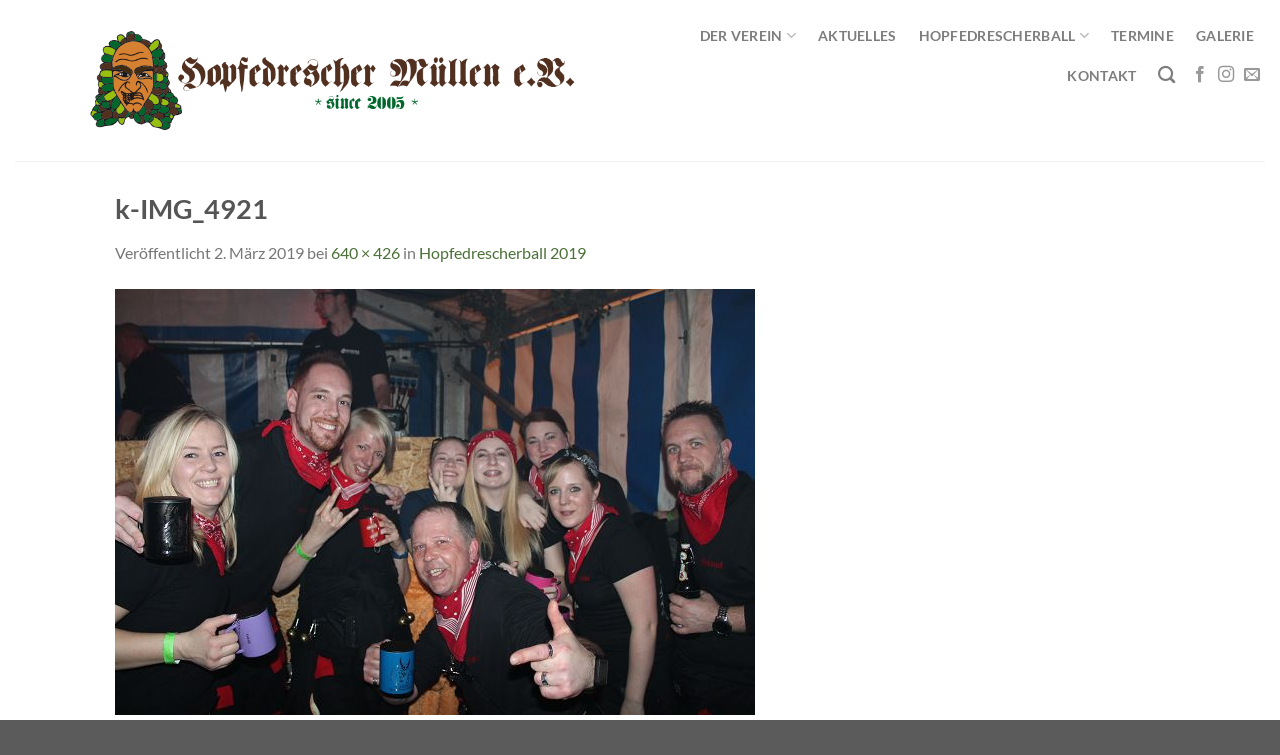

--- FILE ---
content_type: text/html; charset=UTF-8
request_url: https://www.hopfedrescher.de/hopfedrescherball-2019/k-img_4921/
body_size: 10164
content:
<!DOCTYPE html>
<html lang="de" class="loading-site no-js">
<head>
	<meta charset="UTF-8" />
	<link rel="profile" href="http://gmpg.org/xfn/11" />
	<link rel="pingback" href="https://www.hopfedrescher.de/xmlrpc.php" />

	<script>(function(html){html.className = html.className.replace(/\bno-js\b/,'js')})(document.documentElement);</script>
<meta name='robots' content='index, follow, max-image-preview:large, max-snippet:-1, max-video-preview:-1' />
	<style>img:is([sizes="auto" i], [sizes^="auto," i]) { contain-intrinsic-size: 3000px 1500px }</style>
	<meta name="viewport" content="width=device-width, initial-scale=1" />
	<!-- This site is optimized with the Yoast SEO plugin v26.8 - https://yoast.com/product/yoast-seo-wordpress/ -->
	<title>k-IMG_4921 - www.hopfedrescher.de</title>
	<link rel="canonical" href="https://www.hopfedrescher.de/hopfedrescherball-2019/k-img_4921/" />
	<meta property="og:locale" content="de_DE" />
	<meta property="og:type" content="article" />
	<meta property="og:title" content="k-IMG_4921 - www.hopfedrescher.de" />
	<meta property="og:url" content="https://www.hopfedrescher.de/hopfedrescherball-2019/k-img_4921/" />
	<meta property="og:site_name" content="www.hopfedrescher.de" />
	<meta property="og:image" content="https://www.hopfedrescher.de/hopfedrescherball-2019/k-img_4921" />
	<meta property="og:image:width" content="640" />
	<meta property="og:image:height" content="426" />
	<meta property="og:image:type" content="image/jpeg" />
	<meta name="twitter:card" content="summary_large_image" />
	<script type="application/ld+json" class="yoast-schema-graph">{"@context":"https://schema.org","@graph":[{"@type":"WebPage","@id":"https://www.hopfedrescher.de/hopfedrescherball-2019/k-img_4921/","url":"https://www.hopfedrescher.de/hopfedrescherball-2019/k-img_4921/","name":"k-IMG_4921 - www.hopfedrescher.de","isPartOf":{"@id":"https://www.hopfedrescher.de/#website"},"primaryImageOfPage":{"@id":"https://www.hopfedrescher.de/hopfedrescherball-2019/k-img_4921/#primaryimage"},"image":{"@id":"https://www.hopfedrescher.de/hopfedrescherball-2019/k-img_4921/#primaryimage"},"thumbnailUrl":"https://www.hopfedrescher.de/wp-content/uploads/2019/03/k-IMG_4921.jpg","datePublished":"2019-03-02T12:45:48+00:00","breadcrumb":{"@id":"https://www.hopfedrescher.de/hopfedrescherball-2019/k-img_4921/#breadcrumb"},"inLanguage":"de","potentialAction":[{"@type":"ReadAction","target":["https://www.hopfedrescher.de/hopfedrescherball-2019/k-img_4921/"]}]},{"@type":"ImageObject","inLanguage":"de","@id":"https://www.hopfedrescher.de/hopfedrescherball-2019/k-img_4921/#primaryimage","url":"https://www.hopfedrescher.de/wp-content/uploads/2019/03/k-IMG_4921.jpg","contentUrl":"https://www.hopfedrescher.de/wp-content/uploads/2019/03/k-IMG_4921.jpg","width":640,"height":426},{"@type":"BreadcrumbList","@id":"https://www.hopfedrescher.de/hopfedrescherball-2019/k-img_4921/#breadcrumb","itemListElement":[{"@type":"ListItem","position":1,"name":"Startseite","item":"https://www.hopfedrescher.de/"},{"@type":"ListItem","position":2,"name":"Hopfedrescherball 2019","item":"https://www.hopfedrescher.de/hopfedrescherball-2019/"},{"@type":"ListItem","position":3,"name":"k-IMG_4921"}]},{"@type":"WebSite","@id":"https://www.hopfedrescher.de/#website","url":"https://www.hopfedrescher.de/","name":"www.hopfedrescher.de","description":"","potentialAction":[{"@type":"SearchAction","target":{"@type":"EntryPoint","urlTemplate":"https://www.hopfedrescher.de/?s={search_term_string}"},"query-input":{"@type":"PropertyValueSpecification","valueRequired":true,"valueName":"search_term_string"}}],"inLanguage":"de"}]}</script>
	<!-- / Yoast SEO plugin. -->


<link rel='prefetch' href='https://www.hopfedrescher.de/wp-content/themes/flatsome/assets/js/flatsome.js?ver=e1ad26bd5672989785e1' />
<link rel='prefetch' href='https://www.hopfedrescher.de/wp-content/themes/flatsome/assets/js/chunk.slider.js?ver=3.19.12' />
<link rel='prefetch' href='https://www.hopfedrescher.de/wp-content/themes/flatsome/assets/js/chunk.popups.js?ver=3.19.12' />
<link rel='prefetch' href='https://www.hopfedrescher.de/wp-content/themes/flatsome/assets/js/chunk.tooltips.js?ver=3.19.12' />
<link rel="alternate" type="application/rss+xml" title="www.hopfedrescher.de &raquo; Feed" href="https://www.hopfedrescher.de/feed/" />
<link rel="alternate" type="application/rss+xml" title="www.hopfedrescher.de &raquo; Kommentar-Feed" href="https://www.hopfedrescher.de/comments/feed/" />
<link rel="alternate" type="text/calendar" title="www.hopfedrescher.de &raquo; iCal Feed" href="https://www.hopfedrescher.de/termine/?ical=1" />
<script type="text/javascript">
/* <![CDATA[ */
window._wpemojiSettings = {"baseUrl":"https:\/\/s.w.org\/images\/core\/emoji\/16.0.1\/72x72\/","ext":".png","svgUrl":"https:\/\/s.w.org\/images\/core\/emoji\/16.0.1\/svg\/","svgExt":".svg","source":{"concatemoji":"https:\/\/www.hopfedrescher.de\/wp-includes\/js\/wp-emoji-release.min.js?ver=6.8.3"}};
/*! This file is auto-generated */
!function(s,n){var o,i,e;function c(e){try{var t={supportTests:e,timestamp:(new Date).valueOf()};sessionStorage.setItem(o,JSON.stringify(t))}catch(e){}}function p(e,t,n){e.clearRect(0,0,e.canvas.width,e.canvas.height),e.fillText(t,0,0);var t=new Uint32Array(e.getImageData(0,0,e.canvas.width,e.canvas.height).data),a=(e.clearRect(0,0,e.canvas.width,e.canvas.height),e.fillText(n,0,0),new Uint32Array(e.getImageData(0,0,e.canvas.width,e.canvas.height).data));return t.every(function(e,t){return e===a[t]})}function u(e,t){e.clearRect(0,0,e.canvas.width,e.canvas.height),e.fillText(t,0,0);for(var n=e.getImageData(16,16,1,1),a=0;a<n.data.length;a++)if(0!==n.data[a])return!1;return!0}function f(e,t,n,a){switch(t){case"flag":return n(e,"\ud83c\udff3\ufe0f\u200d\u26a7\ufe0f","\ud83c\udff3\ufe0f\u200b\u26a7\ufe0f")?!1:!n(e,"\ud83c\udde8\ud83c\uddf6","\ud83c\udde8\u200b\ud83c\uddf6")&&!n(e,"\ud83c\udff4\udb40\udc67\udb40\udc62\udb40\udc65\udb40\udc6e\udb40\udc67\udb40\udc7f","\ud83c\udff4\u200b\udb40\udc67\u200b\udb40\udc62\u200b\udb40\udc65\u200b\udb40\udc6e\u200b\udb40\udc67\u200b\udb40\udc7f");case"emoji":return!a(e,"\ud83e\udedf")}return!1}function g(e,t,n,a){var r="undefined"!=typeof WorkerGlobalScope&&self instanceof WorkerGlobalScope?new OffscreenCanvas(300,150):s.createElement("canvas"),o=r.getContext("2d",{willReadFrequently:!0}),i=(o.textBaseline="top",o.font="600 32px Arial",{});return e.forEach(function(e){i[e]=t(o,e,n,a)}),i}function t(e){var t=s.createElement("script");t.src=e,t.defer=!0,s.head.appendChild(t)}"undefined"!=typeof Promise&&(o="wpEmojiSettingsSupports",i=["flag","emoji"],n.supports={everything:!0,everythingExceptFlag:!0},e=new Promise(function(e){s.addEventListener("DOMContentLoaded",e,{once:!0})}),new Promise(function(t){var n=function(){try{var e=JSON.parse(sessionStorage.getItem(o));if("object"==typeof e&&"number"==typeof e.timestamp&&(new Date).valueOf()<e.timestamp+604800&&"object"==typeof e.supportTests)return e.supportTests}catch(e){}return null}();if(!n){if("undefined"!=typeof Worker&&"undefined"!=typeof OffscreenCanvas&&"undefined"!=typeof URL&&URL.createObjectURL&&"undefined"!=typeof Blob)try{var e="postMessage("+g.toString()+"("+[JSON.stringify(i),f.toString(),p.toString(),u.toString()].join(",")+"));",a=new Blob([e],{type:"text/javascript"}),r=new Worker(URL.createObjectURL(a),{name:"wpTestEmojiSupports"});return void(r.onmessage=function(e){c(n=e.data),r.terminate(),t(n)})}catch(e){}c(n=g(i,f,p,u))}t(n)}).then(function(e){for(var t in e)n.supports[t]=e[t],n.supports.everything=n.supports.everything&&n.supports[t],"flag"!==t&&(n.supports.everythingExceptFlag=n.supports.everythingExceptFlag&&n.supports[t]);n.supports.everythingExceptFlag=n.supports.everythingExceptFlag&&!n.supports.flag,n.DOMReady=!1,n.readyCallback=function(){n.DOMReady=!0}}).then(function(){return e}).then(function(){var e;n.supports.everything||(n.readyCallback(),(e=n.source||{}).concatemoji?t(e.concatemoji):e.wpemoji&&e.twemoji&&(t(e.twemoji),t(e.wpemoji)))}))}((window,document),window._wpemojiSettings);
/* ]]> */
</script>
<style id='wp-emoji-styles-inline-css' type='text/css'>

	img.wp-smiley, img.emoji {
		display: inline !important;
		border: none !important;
		box-shadow: none !important;
		height: 1em !important;
		width: 1em !important;
		margin: 0 0.07em !important;
		vertical-align: -0.1em !important;
		background: none !important;
		padding: 0 !important;
	}
</style>
<link rel='stylesheet' id='contact-form-7-css' href='https://www.hopfedrescher.de/wp-content/plugins/contact-form-7/includes/css/styles.css?ver=6.1.4' type='text/css' media='all' />
<link rel='stylesheet' id='slb_core-css' href='https://www.hopfedrescher.de/wp-content/plugins/simple-lightbox/client/css/app.css?ver=2.9.4' type='text/css' media='all' />
<link rel='stylesheet' id='flatsome-main-css' href='https://www.hopfedrescher.de/wp-content/themes/flatsome/assets/css/flatsome.css?ver=3.19.12' type='text/css' media='all' />
<style id='flatsome-main-inline-css' type='text/css'>
@font-face {
				font-family: "fl-icons";
				font-display: block;
				src: url(https://www.hopfedrescher.de/wp-content/themes/flatsome/assets/css/icons/fl-icons.eot?v=3.19.12);
				src:
					url(https://www.hopfedrescher.de/wp-content/themes/flatsome/assets/css/icons/fl-icons.eot#iefix?v=3.19.12) format("embedded-opentype"),
					url(https://www.hopfedrescher.de/wp-content/themes/flatsome/assets/css/icons/fl-icons.woff2?v=3.19.12) format("woff2"),
					url(https://www.hopfedrescher.de/wp-content/themes/flatsome/assets/css/icons/fl-icons.ttf?v=3.19.12) format("truetype"),
					url(https://www.hopfedrescher.de/wp-content/themes/flatsome/assets/css/icons/fl-icons.woff?v=3.19.12) format("woff"),
					url(https://www.hopfedrescher.de/wp-content/themes/flatsome/assets/css/icons/fl-icons.svg?v=3.19.12#fl-icons) format("svg");
			}
</style>
<link rel='stylesheet' id='flatsome-style-css' href='https://www.hopfedrescher.de/wp-content/themes/flatsome/style.css?ver=3.19.12' type='text/css' media='all' />
<script type="text/javascript" src="https://www.hopfedrescher.de/wp-includes/js/jquery/jquery.min.js?ver=3.7.1" id="jquery-core-js"></script>
<script type="text/javascript" src="https://www.hopfedrescher.de/wp-includes/js/jquery/jquery-migrate.min.js?ver=3.4.1" id="jquery-migrate-js"></script>
<link rel="https://api.w.org/" href="https://www.hopfedrescher.de/wp-json/" /><link rel="alternate" title="JSON" type="application/json" href="https://www.hopfedrescher.de/wp-json/wp/v2/media/1770" /><link rel="EditURI" type="application/rsd+xml" title="RSD" href="https://www.hopfedrescher.de/xmlrpc.php?rsd" />
<meta name="generator" content="WordPress 6.8.3" />
<link rel='shortlink' href='https://www.hopfedrescher.de/?p=1770' />
<link rel="alternate" title="oEmbed (JSON)" type="application/json+oembed" href="https://www.hopfedrescher.de/wp-json/oembed/1.0/embed?url=https%3A%2F%2Fwww.hopfedrescher.de%2Fhopfedrescherball-2019%2Fk-img_4921%2F%23main" />
<link rel="alternate" title="oEmbed (XML)" type="text/xml+oembed" href="https://www.hopfedrescher.de/wp-json/oembed/1.0/embed?url=https%3A%2F%2Fwww.hopfedrescher.de%2Fhopfedrescherball-2019%2Fk-img_4921%2F%23main&#038;format=xml" />
<meta name="tec-api-version" content="v1"><meta name="tec-api-origin" content="https://www.hopfedrescher.de"><link rel="alternate" href="https://www.hopfedrescher.de/wp-json/tribe/events/v1/" /><link rel="icon" href="https://www.hopfedrescher.de/wp-content/uploads/2024/01/fav-hopfe-150x150.png" sizes="32x32" />
<link rel="icon" href="https://www.hopfedrescher.de/wp-content/uploads/2024/01/fav-hopfe.png" sizes="192x192" />
<link rel="apple-touch-icon" href="https://www.hopfedrescher.de/wp-content/uploads/2024/01/fav-hopfe.png" />
<meta name="msapplication-TileImage" content="https://www.hopfedrescher.de/wp-content/uploads/2024/01/fav-hopfe.png" />
<style id="custom-css" type="text/css">:root {--primary-color: #4c4c4c;--fs-color-primary: #4c4c4c;--fs-color-secondary: #4b7037;--fs-color-success: #4b7037;--fs-color-alert: #b20000;--fs-experimental-link-color: #4b7037;--fs-experimental-link-color-hover: #314129;}.tooltipster-base {--tooltip-color: #fff;--tooltip-bg-color: #000;}.off-canvas-right .mfp-content, .off-canvas-left .mfp-content {--drawer-width: 300px;}.header-main{height: 161px}#logo img{max-height: 161px}#logo{width:700px;}.header-bottom{min-height: 10px}.header-top{min-height: 31px}.transparent .header-main{height: 170px}.transparent #logo img{max-height: 170px}.has-transparent + .page-title:first-of-type,.has-transparent + #main > .page-title,.has-transparent + #main > div > .page-title,.has-transparent + #main .page-header-wrapper:first-of-type .page-title{padding-top: 170px;}.header.show-on-scroll,.stuck .header-main{height:70px!important}.stuck #logo img{max-height: 70px!important}.search-form{ width: 11%;}.header-bg-color {background-color: rgba(255,255,255,0.9)}.header-bottom {background-color: #ffffff}.top-bar-nav > li > a{line-height: 7px }.header-main .nav > li > a{line-height: 6px }.header-wrapper:not(.stuck) .header-main .header-nav{margin-top: -50px }@media (max-width: 549px) {.header-main{height: 46px}#logo img{max-height: 46px}}.nav-dropdown{font-size:95%}.header-top{background-color:#ffffff!important;}body{font-size: 100%;}@media screen and (max-width: 549px){body{font-size: 100%;}}body{font-family: Lato, sans-serif;}body {font-weight: 400;font-style: normal;}.nav > li > a {font-family: Lato, sans-serif;}.mobile-sidebar-levels-2 .nav > li > ul > li > a {font-family: Lato, sans-serif;}.nav > li > a,.mobile-sidebar-levels-2 .nav > li > ul > li > a {font-weight: 700;font-style: normal;}h1,h2,h3,h4,h5,h6,.heading-font, .off-canvas-center .nav-sidebar.nav-vertical > li > a{font-family: Lato, sans-serif;}h1,h2,h3,h4,h5,h6,.heading-font,.banner h1,.banner h2 {font-weight: 700;font-style: normal;}.alt-font{font-family: "Dancing Script", sans-serif;}.alt-font {font-weight: 400!important;font-style: normal!important;}.header:not(.transparent) .top-bar-nav.nav > li > a:hover,.header:not(.transparent) .top-bar-nav.nav > li.active > a,.header:not(.transparent) .top-bar-nav.nav > li.current > a,.header:not(.transparent) .top-bar-nav.nav > li > a.active,.header:not(.transparent) .top-bar-nav.nav > li > a.current{color: #445b33;}.top-bar-nav.nav-line-bottom > li > a:before,.top-bar-nav.nav-line-grow > li > a:before,.top-bar-nav.nav-line > li > a:before,.top-bar-nav.nav-box > li > a:hover,.top-bar-nav.nav-box > li.active > a,.top-bar-nav.nav-pills > li > a:hover,.top-bar-nav.nav-pills > li.active > a{color:#FFF!important;background-color: #445b33;}.header:not(.transparent) .header-bottom-nav.nav > li > a:hover,.header:not(.transparent) .header-bottom-nav.nav > li.active > a,.header:not(.transparent) .header-bottom-nav.nav > li.current > a,.header:not(.transparent) .header-bottom-nav.nav > li > a.active,.header:not(.transparent) .header-bottom-nav.nav > li > a.current{color: #476835;}.header-bottom-nav.nav-line-bottom > li > a:before,.header-bottom-nav.nav-line-grow > li > a:before,.header-bottom-nav.nav-line > li > a:before,.header-bottom-nav.nav-box > li > a:hover,.header-bottom-nav.nav-box > li.active > a,.header-bottom-nav.nav-pills > li > a:hover,.header-bottom-nav.nav-pills > li.active > a{color:#FFF!important;background-color: #476835;}.nav-vertical-fly-out > li + li {border-top-width: 1px; border-top-style: solid;}.label-new.menu-item > a:after{content:"Neu";}.label-hot.menu-item > a:after{content:"Hot";}.label-sale.menu-item > a:after{content:"Aktion";}.label-popular.menu-item > a:after{content:"Beliebt";}</style><style id="kirki-inline-styles">/* latin-ext */
@font-face {
  font-family: 'Lato';
  font-style: normal;
  font-weight: 400;
  font-display: swap;
  src: url(https://www.hopfedrescher.de/wp-content/fonts/lato/S6uyw4BMUTPHjxAwXjeu.woff2) format('woff2');
  unicode-range: U+0100-02BA, U+02BD-02C5, U+02C7-02CC, U+02CE-02D7, U+02DD-02FF, U+0304, U+0308, U+0329, U+1D00-1DBF, U+1E00-1E9F, U+1EF2-1EFF, U+2020, U+20A0-20AB, U+20AD-20C0, U+2113, U+2C60-2C7F, U+A720-A7FF;
}
/* latin */
@font-face {
  font-family: 'Lato';
  font-style: normal;
  font-weight: 400;
  font-display: swap;
  src: url(https://www.hopfedrescher.de/wp-content/fonts/lato/S6uyw4BMUTPHjx4wXg.woff2) format('woff2');
  unicode-range: U+0000-00FF, U+0131, U+0152-0153, U+02BB-02BC, U+02C6, U+02DA, U+02DC, U+0304, U+0308, U+0329, U+2000-206F, U+20AC, U+2122, U+2191, U+2193, U+2212, U+2215, U+FEFF, U+FFFD;
}
/* latin-ext */
@font-face {
  font-family: 'Lato';
  font-style: normal;
  font-weight: 700;
  font-display: swap;
  src: url(https://www.hopfedrescher.de/wp-content/fonts/lato/S6u9w4BMUTPHh6UVSwaPGR_p.woff2) format('woff2');
  unicode-range: U+0100-02BA, U+02BD-02C5, U+02C7-02CC, U+02CE-02D7, U+02DD-02FF, U+0304, U+0308, U+0329, U+1D00-1DBF, U+1E00-1E9F, U+1EF2-1EFF, U+2020, U+20A0-20AB, U+20AD-20C0, U+2113, U+2C60-2C7F, U+A720-A7FF;
}
/* latin */
@font-face {
  font-family: 'Lato';
  font-style: normal;
  font-weight: 700;
  font-display: swap;
  src: url(https://www.hopfedrescher.de/wp-content/fonts/lato/S6u9w4BMUTPHh6UVSwiPGQ.woff2) format('woff2');
  unicode-range: U+0000-00FF, U+0131, U+0152-0153, U+02BB-02BC, U+02C6, U+02DA, U+02DC, U+0304, U+0308, U+0329, U+2000-206F, U+20AC, U+2122, U+2191, U+2193, U+2212, U+2215, U+FEFF, U+FFFD;
}/* vietnamese */
@font-face {
  font-family: 'Dancing Script';
  font-style: normal;
  font-weight: 400;
  font-display: swap;
  src: url(https://www.hopfedrescher.de/wp-content/fonts/dancing-script/If2cXTr6YS-zF4S-kcSWSVi_sxjsohD9F50Ruu7BMSo3Rep8ltA.woff2) format('woff2');
  unicode-range: U+0102-0103, U+0110-0111, U+0128-0129, U+0168-0169, U+01A0-01A1, U+01AF-01B0, U+0300-0301, U+0303-0304, U+0308-0309, U+0323, U+0329, U+1EA0-1EF9, U+20AB;
}
/* latin-ext */
@font-face {
  font-family: 'Dancing Script';
  font-style: normal;
  font-weight: 400;
  font-display: swap;
  src: url(https://www.hopfedrescher.de/wp-content/fonts/dancing-script/If2cXTr6YS-zF4S-kcSWSVi_sxjsohD9F50Ruu7BMSo3ROp8ltA.woff2) format('woff2');
  unicode-range: U+0100-02BA, U+02BD-02C5, U+02C7-02CC, U+02CE-02D7, U+02DD-02FF, U+0304, U+0308, U+0329, U+1D00-1DBF, U+1E00-1E9F, U+1EF2-1EFF, U+2020, U+20A0-20AB, U+20AD-20C0, U+2113, U+2C60-2C7F, U+A720-A7FF;
}
/* latin */
@font-face {
  font-family: 'Dancing Script';
  font-style: normal;
  font-weight: 400;
  font-display: swap;
  src: url(https://www.hopfedrescher.de/wp-content/fonts/dancing-script/If2cXTr6YS-zF4S-kcSWSVi_sxjsohD9F50Ruu7BMSo3Sup8.woff2) format('woff2');
  unicode-range: U+0000-00FF, U+0131, U+0152-0153, U+02BB-02BC, U+02C6, U+02DA, U+02DC, U+0304, U+0308, U+0329, U+2000-206F, U+20AC, U+2122, U+2191, U+2193, U+2212, U+2215, U+FEFF, U+FFFD;
}</style></head>

<body class="attachment wp-singular attachment-template-default attachmentid-1770 attachment-jpeg wp-theme-flatsome tribe-no-js full-width lightbox nav-dropdown-has-arrow nav-dropdown-has-shadow nav-dropdown-has-border">


<a class="skip-link screen-reader-text" href="#main">Zum Inhalt springen</a>

<div id="wrapper">

	
	<header id="header" class="header header-full-width has-sticky sticky-jump">
		<div class="header-wrapper">
			<div id="masthead" class="header-main ">
      <div class="header-inner flex-row container logo-left medium-logo-left" role="navigation">

          <!-- Logo -->
          <div id="logo" class="flex-col logo">
            
<!-- Header logo -->
<a href="https://www.hopfedrescher.de/" title="www.hopfedrescher.de" rel="home">
		<img width="640" height="426" src="https://www.hopfedrescher.de/wp-content/uploads/2019/03/k-IMG_4921.jpg" class="header-logo-sticky" alt="www.hopfedrescher.de"/><img width="936" height="162" src="https://www.hopfedrescher.de/wp-content/uploads/2023/02/cropped-logo-hopfedrescher2.png" class="header_logo header-logo" alt="www.hopfedrescher.de"/><img  width="850" height="162" src="https://www.hopfedrescher.de/wp-content/uploads/2024/01/logo-hopfedrescher-neg.png" class="header-logo-dark" alt="www.hopfedrescher.de"/></a>
          </div>

          <!-- Mobile Left Elements -->
          <div class="flex-col show-for-medium flex-left">
            <ul class="mobile-nav nav nav-left ">
              <li class="nav-icon has-icon">
  <div class="header-button">		<a href="#" data-open="#main-menu" data-pos="right" data-bg="main-menu-overlay" data-color="dark" class="icon button circle is-outline is-small" aria-label="Menü" aria-controls="main-menu" aria-expanded="false">

		  <i class="icon-menu" ></i>
		  		</a>
	 </div> </li>
            </ul>
          </div>

          <!-- Left Elements -->
          <div class="flex-col hide-for-medium flex-left
            flex-grow">
            <ul class="header-nav header-nav-main nav nav-left  nav-size-medium nav-spacing-large nav-uppercase" >
                          </ul>
          </div>

          <!-- Right Elements -->
          <div class="flex-col hide-for-medium flex-right">
            <ul class="header-nav header-nav-main nav nav-right  nav-size-medium nav-spacing-large nav-uppercase">
              <li id="menu-item-193" class="menu-item menu-item-type-custom menu-item-object-custom menu-item-has-children menu-item-193 menu-item-design-default has-dropdown"><a href="#" class="nav-top-link" aria-expanded="false" aria-haspopup="menu">Der Verein<i class="icon-angle-down" ></i></a>
<ul class="sub-menu nav-dropdown nav-dropdown-default">
	<li id="menu-item-162" class="menu-item menu-item-type-post_type menu-item-object-page menu-item-162"><a href="https://www.hopfedrescher.de/vorstand/">Vorstand</a></li>
	<li id="menu-item-180" class="menu-item menu-item-type-post_type menu-item-object-page menu-item-180"><a href="https://www.hopfedrescher.de/history/">History</a></li>
	<li id="menu-item-2244" class="menu-item menu-item-type-post_type menu-item-object-page menu-item-2244"><a href="https://www.hopfedrescher.de/haesbeschreibung/">Häsbeschreibung</a></li>
	<li id="menu-item-2228" class="menu-item menu-item-type-post_type menu-item-object-page menu-item-2228"><a href="https://www.hopfedrescher.de/hopfe-somen/">Hopfe-Somen</a></li>
	<li id="menu-item-3308" class="menu-item menu-item-type-post_type menu-item-object-page menu-item-3308"><a href="https://www.hopfedrescher.de/mini-tanzgruppe/">MINI Tanzgruppe</a></li>
	<li id="menu-item-478" class="menu-item menu-item-type-post_type menu-item-object-page menu-item-478"><a href="https://www.hopfedrescher.de/showtanzgruppe-2/">Jugendtanzgruppe</a></li>
	<li id="menu-item-479" class="menu-item menu-item-type-post_type menu-item-object-page menu-item-479"><a href="https://www.hopfedrescher.de/showtanzgruppe-1/">Showtanzgruppe</a></li>
	<li id="menu-item-227" class="menu-item menu-item-type-post_type menu-item-object-page menu-item-227"><a href="https://www.hopfedrescher.de/mitglied-werden/">Dokumente</a></li>
</ul>
</li>
<li id="menu-item-4039" class="menu-item menu-item-type-post_type menu-item-object-page menu-item-4039 menu-item-design-default"><a href="https://www.hopfedrescher.de/aktuell/" class="nav-top-link">Aktuelles</a></li>
<li id="menu-item-194" class="menu-item menu-item-type-custom menu-item-object-custom menu-item-has-children menu-item-194 menu-item-design-default has-dropdown"><a href="https://www.hopfedrescher.de/info/" class="nav-top-link" aria-expanded="false" aria-haspopup="menu">Hopfedrescherball<i class="icon-angle-down" ></i></a>
<ul class="sub-menu nav-dropdown nav-dropdown-default">
	<li id="menu-item-201" class="menu-item menu-item-type-post_type menu-item-object-page menu-item-201"><a href="https://www.hopfedrescher.de/info/">Infos</a></li>
	<li id="menu-item-453" class="menu-item menu-item-type-post_type menu-item-object-page menu-item-453"><a href="https://www.hopfedrescher.de/programm/">Programm</a></li>
	<li id="menu-item-200" class="menu-item menu-item-type-post_type menu-item-object-page menu-item-200"><a href="https://www.hopfedrescher.de/anmeldung/">Anmeldung</a></li>
</ul>
</li>
<li id="menu-item-181" class="menu-item menu-item-type-custom menu-item-object-custom menu-item-181 menu-item-design-default"><a href="https://www.hopfedrescher.de/termine/" class="nav-top-link">Termine</a></li>
<li id="menu-item-2132" class="menu-item menu-item-type-custom menu-item-object-custom menu-item-2132 menu-item-design-default"><a href="https://www.hopfedrescher.de/galerie_/" class="nav-top-link">Galerie</a></li>
<li id="menu-item-41" class="menu-item menu-item-type-post_type menu-item-object-page menu-item-41 menu-item-design-default"><a href="https://www.hopfedrescher.de/kontakt/" class="nav-top-link">Kontakt</a></li>
<li class="header-search header-search-dropdown has-icon has-dropdown menu-item-has-children">
		<a href="#" aria-label="Search" class="is-small"><i class="icon-search" ></i></a>
		<ul class="nav-dropdown nav-dropdown-default">
	 	<li class="header-search-form search-form html relative has-icon">
	<div class="header-search-form-wrapper">
		<div class="searchform-wrapper ux-search-box relative form-flat is-normal"><form method="get" class="searchform" action="https://www.hopfedrescher.de/" role="search">
		<div class="flex-row relative">
			<div class="flex-col flex-grow">
	   	   <input type="search" class="search-field mb-0" name="s" value="" id="s" placeholder="Search&hellip;" />
			</div>
			<div class="flex-col">
				<button type="submit" class="ux-search-submit submit-button secondary button icon mb-0" aria-label="Übermitteln">
					<i class="icon-search" ></i>				</button>
			</div>
		</div>
    <div class="live-search-results text-left z-top"></div>
</form>
</div>	</div>
</li>
	</ul>
</li>
<li class="html header-social-icons ml-0">
	<div class="social-icons follow-icons" ><a href="https://www.facebook.com/hopfedrescher/" target="_blank" data-label="Facebook" class="icon plain facebook tooltip" title="Auf Facebook folgen" aria-label="Auf Facebook folgen" rel="noopener nofollow" ><i class="icon-facebook" ></i></a><a href="https://www.instagram.com/hopfedrescher/" target="_blank" data-label="Instagram" class="icon plain instagram tooltip" title="Auf Instagram folgen" aria-label="Auf Instagram folgen" rel="noopener nofollow" ><i class="icon-instagram" ></i></a><a href="mailto:schrieberli@hopfedrescher.de" data-label="E-mail" target="_blank" class="icon plain email tooltip" title="Sende uns eine E-Mail" aria-label="Sende uns eine E-Mail" rel="nofollow noopener" ><i class="icon-envelop" ></i></a></div></li>
            </ul>
          </div>

          <!-- Mobile Right Elements -->
          <div class="flex-col show-for-medium flex-right">
            <ul class="mobile-nav nav nav-right ">
                          </ul>
          </div>

      </div>

            <div class="container"><div class="top-divider full-width"></div></div>
      </div>

<div class="header-bg-container fill"><div class="header-bg-image fill"></div><div class="header-bg-color fill"></div></div>		</div>
	</header>

	
	<main id="main" class="">

	<div id="primary" class="content-area image-attachment page-wrapper">
		<div id="content" class="site-content" role="main">
			<div class="row">
				<div class="large-12 columns">

				
					<article id="post-1770" class="post-1770 attachment type-attachment status-inherit hentry">
						<header class="entry-header">
							<h1 class="entry-title">k-IMG_4921</h1>

							<div class="entry-meta">
								Veröffentlicht <span class="entry-date"><time class="entry-date" datetime="2019-03-02T13:45:48+01:00">2. März 2019</time></span> bei <a href="https://www.hopfedrescher.de/wp-content/uploads/2019/03/k-IMG_4921.jpg" title="Link zum Bild in Originalgröße">640 &times; 426</a> in <a href="https://www.hopfedrescher.de/hopfedrescherball-2019/" title="Zurück zu Hopfedrescherball 2019" rel="gallery">Hopfedrescherball 2019</a>															</div>
						</header>

						<div class="entry-content">

							<div class="entry-attachment">
								<div class="attachment">
									
									<a href="https://www.hopfedrescher.de/hopfedrescherball-2019/k-img_4922/#main" title="k-IMG_4921" rel="attachment"><img width="640" height="426" src="https://www.hopfedrescher.de/wp-content/uploads/2019/03/k-IMG_4921.jpg" class="attachment-1200x1200 size-1200x1200" alt="" decoding="async" fetchpriority="high" srcset="https://www.hopfedrescher.de/wp-content/uploads/2019/03/k-IMG_4921.jpg 640w, https://www.hopfedrescher.de/wp-content/uploads/2019/03/k-IMG_4921-300x200.jpg 300w" sizes="(max-width: 640px) 100vw, 640px" /></a>
								</div>

															</div>

														
						</div>

						<footer class="entry-meta">
															Kommentare und Trackbacks sind derzeit geschlossen.																				</footer>


							<nav role="navigation" id="image-navigation" class="navigation-image">
								<div class="nav-previous"><a href='https://www.hopfedrescher.de/hopfedrescherball-2019/k-img_4920/#main'><span class="meta-nav">&larr;</span> Zurück</a></div>
								<div class="nav-next"><a href='https://www.hopfedrescher.de/hopfedrescherball-2019/k-img_4922/#main'>Weiter <span class="meta-nav">&rarr;</span></a></div>
							</nav>
					</article>

					
							</div>
			</div>
		</div>
	</div>


</main>

<footer id="footer" class="footer-wrapper">

	
<!-- FOOTER 1 -->

<!-- FOOTER 2 -->



<div class="absolute-footer dark medium-text-center text-center">
  <div class="container clearfix">

    
    <div class="footer-primary pull-left">
              <div class="menu-fusszeile-container"><ul id="menu-fusszeile" class="links footer-nav uppercase"><li id="menu-item-4095" class="menu-item menu-item-type-post_type menu-item-object-page menu-item-4095"><a href="https://www.hopfedrescher.de/datenschutz/">Datenschutz</a></li>
<li id="menu-item-4096" class="menu-item menu-item-type-post_type menu-item-object-page menu-item-4096"><a href="https://www.hopfedrescher.de/impressum/">Impressum</a></li>
</ul></div>            <div class="copyright-footer">
        Copyright 2026 © <strong>Hopfedrescher e.V.</strong>      </div>
          </div>
  </div>
</div>

<a href="#top" class="back-to-top button icon invert plain fixed bottom z-1 is-outline hide-for-medium circle" id="top-link" aria-label="Zum Seitenanfang"><i class="icon-angle-up" ></i></a>

</footer>

</div>

<div id="main-menu" class="mobile-sidebar no-scrollbar mfp-hide">

	
	<div class="sidebar-menu no-scrollbar ">

		
					<ul class="nav nav-sidebar nav-vertical nav-uppercase" data-tab="1">
				<li class="menu-item menu-item-type-custom menu-item-object-custom menu-item-has-children menu-item-193"><a href="#">Der Verein</a>
<ul class="sub-menu nav-sidebar-ul children">
	<li class="menu-item menu-item-type-post_type menu-item-object-page menu-item-162"><a href="https://www.hopfedrescher.de/vorstand/">Vorstand</a></li>
	<li class="menu-item menu-item-type-post_type menu-item-object-page menu-item-180"><a href="https://www.hopfedrescher.de/history/">History</a></li>
	<li class="menu-item menu-item-type-post_type menu-item-object-page menu-item-2244"><a href="https://www.hopfedrescher.de/haesbeschreibung/">Häsbeschreibung</a></li>
	<li class="menu-item menu-item-type-post_type menu-item-object-page menu-item-2228"><a href="https://www.hopfedrescher.de/hopfe-somen/">Hopfe-Somen</a></li>
	<li class="menu-item menu-item-type-post_type menu-item-object-page menu-item-3308"><a href="https://www.hopfedrescher.de/mini-tanzgruppe/">MINI Tanzgruppe</a></li>
	<li class="menu-item menu-item-type-post_type menu-item-object-page menu-item-478"><a href="https://www.hopfedrescher.de/showtanzgruppe-2/">Jugendtanzgruppe</a></li>
	<li class="menu-item menu-item-type-post_type menu-item-object-page menu-item-479"><a href="https://www.hopfedrescher.de/showtanzgruppe-1/">Showtanzgruppe</a></li>
	<li class="menu-item menu-item-type-post_type menu-item-object-page menu-item-227"><a href="https://www.hopfedrescher.de/mitglied-werden/">Dokumente</a></li>
</ul>
</li>
<li class="menu-item menu-item-type-post_type menu-item-object-page menu-item-4039"><a href="https://www.hopfedrescher.de/aktuell/">Aktuelles</a></li>
<li class="menu-item menu-item-type-custom menu-item-object-custom menu-item-has-children menu-item-194"><a href="https://www.hopfedrescher.de/info/">Hopfedrescherball</a>
<ul class="sub-menu nav-sidebar-ul children">
	<li class="menu-item menu-item-type-post_type menu-item-object-page menu-item-201"><a href="https://www.hopfedrescher.de/info/">Infos</a></li>
	<li class="menu-item menu-item-type-post_type menu-item-object-page menu-item-453"><a href="https://www.hopfedrescher.de/programm/">Programm</a></li>
	<li class="menu-item menu-item-type-post_type menu-item-object-page menu-item-200"><a href="https://www.hopfedrescher.de/anmeldung/">Anmeldung</a></li>
</ul>
</li>
<li class="menu-item menu-item-type-custom menu-item-object-custom menu-item-181"><a href="https://www.hopfedrescher.de/termine/">Termine</a></li>
<li class="menu-item menu-item-type-custom menu-item-object-custom menu-item-2132"><a href="https://www.hopfedrescher.de/galerie_/">Galerie</a></li>
<li class="menu-item menu-item-type-post_type menu-item-object-page menu-item-41"><a href="https://www.hopfedrescher.de/kontakt/">Kontakt</a></li>
			</ul>
		
		
	</div>

	
</div>
<script type="speculationrules">
{"prefetch":[{"source":"document","where":{"and":[{"href_matches":"\/*"},{"not":{"href_matches":["\/wp-*.php","\/wp-admin\/*","\/wp-content\/uploads\/*","\/wp-content\/*","\/wp-content\/plugins\/*","\/wp-content\/themes\/flatsome\/*","\/*\\?(.+)"]}},{"not":{"selector_matches":"a[rel~=\"nofollow\"]"}},{"not":{"selector_matches":".no-prefetch, .no-prefetch a"}}]},"eagerness":"conservative"}]}
</script>
		<script>
		( function ( body ) {
			'use strict';
			body.className = body.className.replace( /\btribe-no-js\b/, 'tribe-js' );
		} )( document.body );
		</script>
		<script> /* <![CDATA[ */var tribe_l10n_datatables = {"aria":{"sort_ascending":": activate to sort column ascending","sort_descending":": activate to sort column descending"},"length_menu":"Show _MENU_ entries","empty_table":"No data available in table","info":"Showing _START_ to _END_ of _TOTAL_ entries","info_empty":"Showing 0 to 0 of 0 entries","info_filtered":"(filtered from _MAX_ total entries)","zero_records":"No matching records found","search":"Search:","all_selected_text":"All items on this page were selected. ","select_all_link":"Select all pages","clear_selection":"Clear Selection.","pagination":{"all":"All","next":"Next","previous":"Previous"},"select":{"rows":{"0":"","_":": Selected %d rows","1":": Selected 1 row"}},"datepicker":{"dayNames":["Sonntag","Montag","Dienstag","Mittwoch","Donnerstag","Freitag","Samstag"],"dayNamesShort":["So.","Mo.","Di.","Mi.","Do.","Fr.","Sa."],"dayNamesMin":["S","M","D","M","D","F","S"],"monthNames":["Januar","Februar","M\u00e4rz","April","Mai","Juni","Juli","August","September","Oktober","November","Dezember"],"monthNamesShort":["Januar","Februar","M\u00e4rz","April","Mai","Juni","Juli","August","September","Oktober","November","Dezember"],"monthNamesMin":["Jan.","Feb.","M\u00e4rz","Apr.","Mai","Juni","Juli","Aug.","Sep.","Okt.","Nov.","Dez."],"nextText":"Next","prevText":"Prev","currentText":"Today","closeText":"Done","today":"Today","clear":"Clear"}};/* ]]> */ </script><script type="text/javascript" src="https://www.hopfedrescher.de/wp-content/plugins/the-events-calendar/common/build/js/user-agent.js?ver=da75d0bdea6dde3898df" id="tec-user-agent-js"></script>
<script type="text/javascript" src="https://www.hopfedrescher.de/wp-includes/js/dist/hooks.min.js?ver=4d63a3d491d11ffd8ac6" id="wp-hooks-js"></script>
<script type="text/javascript" src="https://www.hopfedrescher.de/wp-includes/js/dist/i18n.min.js?ver=5e580eb46a90c2b997e6" id="wp-i18n-js"></script>
<script type="text/javascript" id="wp-i18n-js-after">
/* <![CDATA[ */
wp.i18n.setLocaleData( { 'text direction\u0004ltr': [ 'ltr' ] } );
/* ]]> */
</script>
<script type="text/javascript" src="https://www.hopfedrescher.de/wp-content/plugins/contact-form-7/includes/swv/js/index.js?ver=6.1.4" id="swv-js"></script>
<script type="text/javascript" id="contact-form-7-js-translations">
/* <![CDATA[ */
( function( domain, translations ) {
	var localeData = translations.locale_data[ domain ] || translations.locale_data.messages;
	localeData[""].domain = domain;
	wp.i18n.setLocaleData( localeData, domain );
} )( "contact-form-7", {"translation-revision-date":"2025-10-26 03:28:49+0000","generator":"GlotPress\/4.0.3","domain":"messages","locale_data":{"messages":{"":{"domain":"messages","plural-forms":"nplurals=2; plural=n != 1;","lang":"de"},"This contact form is placed in the wrong place.":["Dieses Kontaktformular wurde an der falschen Stelle platziert."],"Error:":["Fehler:"]}},"comment":{"reference":"includes\/js\/index.js"}} );
/* ]]> */
</script>
<script type="text/javascript" id="contact-form-7-js-before">
/* <![CDATA[ */
var wpcf7 = {
    "api": {
        "root": "https:\/\/www.hopfedrescher.de\/wp-json\/",
        "namespace": "contact-form-7\/v1"
    }
};
/* ]]> */
</script>
<script type="text/javascript" src="https://www.hopfedrescher.de/wp-content/plugins/contact-form-7/includes/js/index.js?ver=6.1.4" id="contact-form-7-js"></script>
<script type="text/javascript" src="https://www.hopfedrescher.de/wp-content/themes/flatsome/inc/extensions/flatsome-live-search/flatsome-live-search.js?ver=3.19.12" id="flatsome-live-search-js"></script>
<script type="text/javascript" src="https://www.hopfedrescher.de/wp-includes/js/hoverIntent.min.js?ver=1.10.2" id="hoverIntent-js"></script>
<script type="text/javascript" id="flatsome-js-js-extra">
/* <![CDATA[ */
var flatsomeVars = {"theme":{"version":"3.19.12"},"ajaxurl":"https:\/\/www.hopfedrescher.de\/wp-admin\/admin-ajax.php","rtl":"","sticky_height":"70","stickyHeaderHeight":"0","scrollPaddingTop":"0","assets_url":"https:\/\/www.hopfedrescher.de\/wp-content\/themes\/flatsome\/assets\/","lightbox":{"close_markup":"<button title=\"%title%\" type=\"button\" class=\"mfp-close\"><svg xmlns=\"http:\/\/www.w3.org\/2000\/svg\" width=\"28\" height=\"28\" viewBox=\"0 0 24 24\" fill=\"none\" stroke=\"currentColor\" stroke-width=\"2\" stroke-linecap=\"round\" stroke-linejoin=\"round\" class=\"feather feather-x\"><line x1=\"18\" y1=\"6\" x2=\"6\" y2=\"18\"><\/line><line x1=\"6\" y1=\"6\" x2=\"18\" y2=\"18\"><\/line><\/svg><\/button>","close_btn_inside":false},"user":{"can_edit_pages":false},"i18n":{"mainMenu":"Hauptmen\u00fc","toggleButton":"Umschalten"},"options":{"cookie_notice_version":"1","swatches_layout":false,"swatches_disable_deselect":false,"swatches_box_select_event":false,"swatches_box_behavior_selected":false,"swatches_box_update_urls":"1","swatches_box_reset":false,"swatches_box_reset_limited":false,"swatches_box_reset_extent":false,"swatches_box_reset_time":300,"search_result_latency":"0"}};
/* ]]> */
</script>
<script type="text/javascript" src="https://www.hopfedrescher.de/wp-content/themes/flatsome/assets/js/flatsome.js?ver=e1ad26bd5672989785e1" id="flatsome-js-js"></script>
<script type="text/javascript" id="slb_context">/* <![CDATA[ */if ( !!window.jQuery ) {(function($){$(document).ready(function(){if ( !!window.SLB ) { {$.extend(SLB, {"context":["public","user_guest"]});} }})})(jQuery);}/* ]]> */</script>

</body>
</html>
